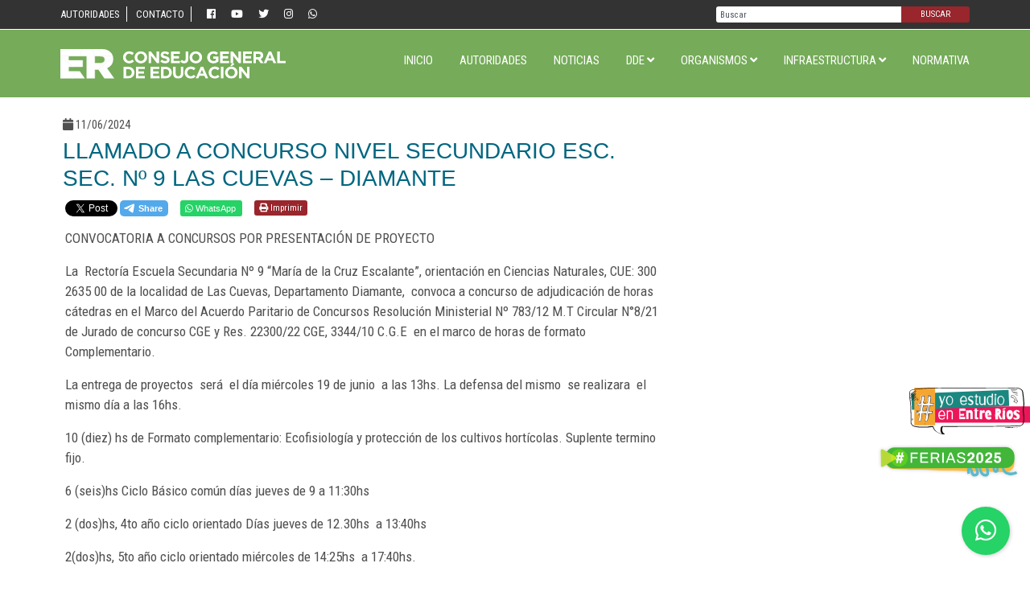

--- FILE ---
content_type: text/html; charset=UTF-8
request_url: https://cge.entrerios.gov.ar/2024/06/llamado-a-concurso-nivel-secundario-esc-sec-no-9-las-cuevas-diamante-57/
body_size: 11073
content:
<!doctype html>
<html lang="es-AR" prefix="og: http://ogp.me/ns# article: http://ogp.me/ns/article#">
<head>
<!-- Global site tag (gtag.js) - Google Analytics -->
<script async src="https://www.googletagmanager.com/gtag/js?id=UA-96113647-1"></script>
<script>
window.dataLayer = window.dataLayer || [];
function gtag(){dataLayer.push(arguments);}
gtag('js', new Date());
gtag('config', 'UA-96113647-1');
</script>
<meta charset="UTF-8">
<meta name="viewport" content="width=device-width, initial-scale=1, shrink-to-fit=no">
<title>LLAMADO A CONCURSO NIVEL SECUNDARIO ESC. SEC. Nº 9 LAS CUEVAS &#8211; DIAMANTE &#8211; Consejo General de Educación</title>
<meta name='robots' content='max-image-preview:large' />
<meta name="dlm-version" content="5.1.6"><link rel='dns-prefetch' href='//ajax.googleapis.com' />
<link rel='dns-prefetch' href='//cdn.datatables.net' />
<link rel='dns-prefetch' href='//fonts.googleapis.com' />
<link rel='dns-prefetch' href='//use.fontawesome.com' />
<meta property="fb:app_id" content="1657135201248598" />
<meta name="robots" content="index, follow" />
<style id='wp-img-auto-sizes-contain-inline-css' type='text/css'>
img:is([sizes=auto i],[sizes^="auto," i]){contain-intrinsic-size:3000px 1500px}
/*# sourceURL=wp-img-auto-sizes-contain-inline-css */
</style>
<style id='wp-block-library-inline-css' type='text/css'>
:root{--wp-block-synced-color:#7a00df;--wp-block-synced-color--rgb:122,0,223;--wp-bound-block-color:var(--wp-block-synced-color);--wp-editor-canvas-background:#ddd;--wp-admin-theme-color:#007cba;--wp-admin-theme-color--rgb:0,124,186;--wp-admin-theme-color-darker-10:#006ba1;--wp-admin-theme-color-darker-10--rgb:0,107,160.5;--wp-admin-theme-color-darker-20:#005a87;--wp-admin-theme-color-darker-20--rgb:0,90,135;--wp-admin-border-width-focus:2px}@media (min-resolution:192dpi){:root{--wp-admin-border-width-focus:1.5px}}.wp-element-button{cursor:pointer}:root .has-very-light-gray-background-color{background-color:#eee}:root .has-very-dark-gray-background-color{background-color:#313131}:root .has-very-light-gray-color{color:#eee}:root .has-very-dark-gray-color{color:#313131}:root .has-vivid-green-cyan-to-vivid-cyan-blue-gradient-background{background:linear-gradient(135deg,#00d084,#0693e3)}:root .has-purple-crush-gradient-background{background:linear-gradient(135deg,#34e2e4,#4721fb 50%,#ab1dfe)}:root .has-hazy-dawn-gradient-background{background:linear-gradient(135deg,#faaca8,#dad0ec)}:root .has-subdued-olive-gradient-background{background:linear-gradient(135deg,#fafae1,#67a671)}:root .has-atomic-cream-gradient-background{background:linear-gradient(135deg,#fdd79a,#004a59)}:root .has-nightshade-gradient-background{background:linear-gradient(135deg,#330968,#31cdcf)}:root .has-midnight-gradient-background{background:linear-gradient(135deg,#020381,#2874fc)}:root{--wp--preset--font-size--normal:16px;--wp--preset--font-size--huge:42px}.has-regular-font-size{font-size:1em}.has-larger-font-size{font-size:2.625em}.has-normal-font-size{font-size:var(--wp--preset--font-size--normal)}.has-huge-font-size{font-size:var(--wp--preset--font-size--huge)}.has-text-align-center{text-align:center}.has-text-align-left{text-align:left}.has-text-align-right{text-align:right}.has-fit-text{white-space:nowrap!important}#end-resizable-editor-section{display:none}.aligncenter{clear:both}.items-justified-left{justify-content:flex-start}.items-justified-center{justify-content:center}.items-justified-right{justify-content:flex-end}.items-justified-space-between{justify-content:space-between}.screen-reader-text{border:0;clip-path:inset(50%);height:1px;margin:-1px;overflow:hidden;padding:0;position:absolute;width:1px;word-wrap:normal!important}.screen-reader-text:focus{background-color:#ddd;clip-path:none;color:#444;display:block;font-size:1em;height:auto;left:5px;line-height:normal;padding:15px 23px 14px;text-decoration:none;top:5px;width:auto;z-index:100000}html :where(.has-border-color){border-style:solid}html :where([style*=border-top-color]){border-top-style:solid}html :where([style*=border-right-color]){border-right-style:solid}html :where([style*=border-bottom-color]){border-bottom-style:solid}html :where([style*=border-left-color]){border-left-style:solid}html :where([style*=border-width]){border-style:solid}html :where([style*=border-top-width]){border-top-style:solid}html :where([style*=border-right-width]){border-right-style:solid}html :where([style*=border-bottom-width]){border-bottom-style:solid}html :where([style*=border-left-width]){border-left-style:solid}html :where(img[class*=wp-image-]){height:auto;max-width:100%}:where(figure){margin:0 0 1em}html :where(.is-position-sticky){--wp-admin--admin-bar--position-offset:var(--wp-admin--admin-bar--height,0px)}@media screen and (max-width:600px){html :where(.is-position-sticky){--wp-admin--admin-bar--position-offset:0px}}
/*# sourceURL=wp-block-library-inline-css */
</style><style id='global-styles-inline-css' type='text/css'>
:root{--wp--preset--aspect-ratio--square: 1;--wp--preset--aspect-ratio--4-3: 4/3;--wp--preset--aspect-ratio--3-4: 3/4;--wp--preset--aspect-ratio--3-2: 3/2;--wp--preset--aspect-ratio--2-3: 2/3;--wp--preset--aspect-ratio--16-9: 16/9;--wp--preset--aspect-ratio--9-16: 9/16;--wp--preset--color--black: #000000;--wp--preset--color--cyan-bluish-gray: #abb8c3;--wp--preset--color--white: #ffffff;--wp--preset--color--pale-pink: #f78da7;--wp--preset--color--vivid-red: #cf2e2e;--wp--preset--color--luminous-vivid-orange: #ff6900;--wp--preset--color--luminous-vivid-amber: #fcb900;--wp--preset--color--light-green-cyan: #7bdcb5;--wp--preset--color--vivid-green-cyan: #00d084;--wp--preset--color--pale-cyan-blue: #8ed1fc;--wp--preset--color--vivid-cyan-blue: #0693e3;--wp--preset--color--vivid-purple: #9b51e0;--wp--preset--gradient--vivid-cyan-blue-to-vivid-purple: linear-gradient(135deg,rgb(6,147,227) 0%,rgb(155,81,224) 100%);--wp--preset--gradient--light-green-cyan-to-vivid-green-cyan: linear-gradient(135deg,rgb(122,220,180) 0%,rgb(0,208,130) 100%);--wp--preset--gradient--luminous-vivid-amber-to-luminous-vivid-orange: linear-gradient(135deg,rgb(252,185,0) 0%,rgb(255,105,0) 100%);--wp--preset--gradient--luminous-vivid-orange-to-vivid-red: linear-gradient(135deg,rgb(255,105,0) 0%,rgb(207,46,46) 100%);--wp--preset--gradient--very-light-gray-to-cyan-bluish-gray: linear-gradient(135deg,rgb(238,238,238) 0%,rgb(169,184,195) 100%);--wp--preset--gradient--cool-to-warm-spectrum: linear-gradient(135deg,rgb(74,234,220) 0%,rgb(151,120,209) 20%,rgb(207,42,186) 40%,rgb(238,44,130) 60%,rgb(251,105,98) 80%,rgb(254,248,76) 100%);--wp--preset--gradient--blush-light-purple: linear-gradient(135deg,rgb(255,206,236) 0%,rgb(152,150,240) 100%);--wp--preset--gradient--blush-bordeaux: linear-gradient(135deg,rgb(254,205,165) 0%,rgb(254,45,45) 50%,rgb(107,0,62) 100%);--wp--preset--gradient--luminous-dusk: linear-gradient(135deg,rgb(255,203,112) 0%,rgb(199,81,192) 50%,rgb(65,88,208) 100%);--wp--preset--gradient--pale-ocean: linear-gradient(135deg,rgb(255,245,203) 0%,rgb(182,227,212) 50%,rgb(51,167,181) 100%);--wp--preset--gradient--electric-grass: linear-gradient(135deg,rgb(202,248,128) 0%,rgb(113,206,126) 100%);--wp--preset--gradient--midnight: linear-gradient(135deg,rgb(2,3,129) 0%,rgb(40,116,252) 100%);--wp--preset--font-size--small: 13px;--wp--preset--font-size--medium: 20px;--wp--preset--font-size--large: 36px;--wp--preset--font-size--x-large: 42px;--wp--preset--spacing--20: 0.44rem;--wp--preset--spacing--30: 0.67rem;--wp--preset--spacing--40: 1rem;--wp--preset--spacing--50: 1.5rem;--wp--preset--spacing--60: 2.25rem;--wp--preset--spacing--70: 3.38rem;--wp--preset--spacing--80: 5.06rem;--wp--preset--shadow--natural: 6px 6px 9px rgba(0, 0, 0, 0.2);--wp--preset--shadow--deep: 12px 12px 50px rgba(0, 0, 0, 0.4);--wp--preset--shadow--sharp: 6px 6px 0px rgba(0, 0, 0, 0.2);--wp--preset--shadow--outlined: 6px 6px 0px -3px rgb(255, 255, 255), 6px 6px rgb(0, 0, 0);--wp--preset--shadow--crisp: 6px 6px 0px rgb(0, 0, 0);}:where(.is-layout-flex){gap: 0.5em;}:where(.is-layout-grid){gap: 0.5em;}body .is-layout-flex{display: flex;}.is-layout-flex{flex-wrap: wrap;align-items: center;}.is-layout-flex > :is(*, div){margin: 0;}body .is-layout-grid{display: grid;}.is-layout-grid > :is(*, div){margin: 0;}:where(.wp-block-columns.is-layout-flex){gap: 2em;}:where(.wp-block-columns.is-layout-grid){gap: 2em;}:where(.wp-block-post-template.is-layout-flex){gap: 1.25em;}:where(.wp-block-post-template.is-layout-grid){gap: 1.25em;}.has-black-color{color: var(--wp--preset--color--black) !important;}.has-cyan-bluish-gray-color{color: var(--wp--preset--color--cyan-bluish-gray) !important;}.has-white-color{color: var(--wp--preset--color--white) !important;}.has-pale-pink-color{color: var(--wp--preset--color--pale-pink) !important;}.has-vivid-red-color{color: var(--wp--preset--color--vivid-red) !important;}.has-luminous-vivid-orange-color{color: var(--wp--preset--color--luminous-vivid-orange) !important;}.has-luminous-vivid-amber-color{color: var(--wp--preset--color--luminous-vivid-amber) !important;}.has-light-green-cyan-color{color: var(--wp--preset--color--light-green-cyan) !important;}.has-vivid-green-cyan-color{color: var(--wp--preset--color--vivid-green-cyan) !important;}.has-pale-cyan-blue-color{color: var(--wp--preset--color--pale-cyan-blue) !important;}.has-vivid-cyan-blue-color{color: var(--wp--preset--color--vivid-cyan-blue) !important;}.has-vivid-purple-color{color: var(--wp--preset--color--vivid-purple) !important;}.has-black-background-color{background-color: var(--wp--preset--color--black) !important;}.has-cyan-bluish-gray-background-color{background-color: var(--wp--preset--color--cyan-bluish-gray) !important;}.has-white-background-color{background-color: var(--wp--preset--color--white) !important;}.has-pale-pink-background-color{background-color: var(--wp--preset--color--pale-pink) !important;}.has-vivid-red-background-color{background-color: var(--wp--preset--color--vivid-red) !important;}.has-luminous-vivid-orange-background-color{background-color: var(--wp--preset--color--luminous-vivid-orange) !important;}.has-luminous-vivid-amber-background-color{background-color: var(--wp--preset--color--luminous-vivid-amber) !important;}.has-light-green-cyan-background-color{background-color: var(--wp--preset--color--light-green-cyan) !important;}.has-vivid-green-cyan-background-color{background-color: var(--wp--preset--color--vivid-green-cyan) !important;}.has-pale-cyan-blue-background-color{background-color: var(--wp--preset--color--pale-cyan-blue) !important;}.has-vivid-cyan-blue-background-color{background-color: var(--wp--preset--color--vivid-cyan-blue) !important;}.has-vivid-purple-background-color{background-color: var(--wp--preset--color--vivid-purple) !important;}.has-black-border-color{border-color: var(--wp--preset--color--black) !important;}.has-cyan-bluish-gray-border-color{border-color: var(--wp--preset--color--cyan-bluish-gray) !important;}.has-white-border-color{border-color: var(--wp--preset--color--white) !important;}.has-pale-pink-border-color{border-color: var(--wp--preset--color--pale-pink) !important;}.has-vivid-red-border-color{border-color: var(--wp--preset--color--vivid-red) !important;}.has-luminous-vivid-orange-border-color{border-color: var(--wp--preset--color--luminous-vivid-orange) !important;}.has-luminous-vivid-amber-border-color{border-color: var(--wp--preset--color--luminous-vivid-amber) !important;}.has-light-green-cyan-border-color{border-color: var(--wp--preset--color--light-green-cyan) !important;}.has-vivid-green-cyan-border-color{border-color: var(--wp--preset--color--vivid-green-cyan) !important;}.has-pale-cyan-blue-border-color{border-color: var(--wp--preset--color--pale-cyan-blue) !important;}.has-vivid-cyan-blue-border-color{border-color: var(--wp--preset--color--vivid-cyan-blue) !important;}.has-vivid-purple-border-color{border-color: var(--wp--preset--color--vivid-purple) !important;}.has-vivid-cyan-blue-to-vivid-purple-gradient-background{background: var(--wp--preset--gradient--vivid-cyan-blue-to-vivid-purple) !important;}.has-light-green-cyan-to-vivid-green-cyan-gradient-background{background: var(--wp--preset--gradient--light-green-cyan-to-vivid-green-cyan) !important;}.has-luminous-vivid-amber-to-luminous-vivid-orange-gradient-background{background: var(--wp--preset--gradient--luminous-vivid-amber-to-luminous-vivid-orange) !important;}.has-luminous-vivid-orange-to-vivid-red-gradient-background{background: var(--wp--preset--gradient--luminous-vivid-orange-to-vivid-red) !important;}.has-very-light-gray-to-cyan-bluish-gray-gradient-background{background: var(--wp--preset--gradient--very-light-gray-to-cyan-bluish-gray) !important;}.has-cool-to-warm-spectrum-gradient-background{background: var(--wp--preset--gradient--cool-to-warm-spectrum) !important;}.has-blush-light-purple-gradient-background{background: var(--wp--preset--gradient--blush-light-purple) !important;}.has-blush-bordeaux-gradient-background{background: var(--wp--preset--gradient--blush-bordeaux) !important;}.has-luminous-dusk-gradient-background{background: var(--wp--preset--gradient--luminous-dusk) !important;}.has-pale-ocean-gradient-background{background: var(--wp--preset--gradient--pale-ocean) !important;}.has-electric-grass-gradient-background{background: var(--wp--preset--gradient--electric-grass) !important;}.has-midnight-gradient-background{background: var(--wp--preset--gradient--midnight) !important;}.has-small-font-size{font-size: var(--wp--preset--font-size--small) !important;}.has-medium-font-size{font-size: var(--wp--preset--font-size--medium) !important;}.has-large-font-size{font-size: var(--wp--preset--font-size--large) !important;}.has-x-large-font-size{font-size: var(--wp--preset--font-size--x-large) !important;}
/*# sourceURL=global-styles-inline-css */
</style>
<style id='classic-theme-styles-inline-css' type='text/css'>
/*! This file is auto-generated */
.wp-block-button__link{color:#fff;background-color:#32373c;border-radius:9999px;box-shadow:none;text-decoration:none;padding:calc(.667em + 2px) calc(1.333em + 2px);font-size:1.125em}.wp-block-file__button{background:#32373c;color:#fff;text-decoration:none}
/*# sourceURL=/wp-includes/css/classic-themes.min.css */
</style>
<!-- <link rel='stylesheet' id='bootstrap-css' href='https://cge.entrerios.gov.ar/wp-content/themes/cge-theme-ml/bootstrap/bootstrap.min.css?ver=6.9' type='text/css' media='all' /> -->
<link rel="stylesheet" type="text/css" href="//cge.entrerios.gov.ar/wp-content/cache/wpfc-minified/mn3bykoh/8ht02.css" media="all"/>
<link rel='stylesheet' id='gf-css' href='https://fonts.googleapis.com/css?family=Josefin+Sans:700|Nunito+Sans|Roboto+Condensed:400,700&#038;display=swap' type='text/css' media='all' />
<!-- <link rel='stylesheet' id='fancybox-css' href='https://cge.entrerios.gov.ar/wp-content/themes/cge-theme-ml/css/jquery.fancybox.min.css?ver=3.3.0' type='text/css' media='all' /> -->
<!-- <link rel='stylesheet' id='scroll-css' href='https://cge.entrerios.gov.ar/wp-content/themes/cge-theme-ml/css/jquery.mCustomScrollbar.min.css?ver=6.9' type='text/css' media='all' /> -->
<!-- <link rel='stylesheet' id='swiper-css' href='https://cge.entrerios.gov.ar/wp-content/themes/cge-theme-ml/css/swiper.min.css?ver=4.0.7' type='text/css' media='all' /> -->
<link rel="stylesheet" type="text/css" href="//cge.entrerios.gov.ar/wp-content/cache/wpfc-minified/7c5f8vd6/8ht02.css" media="all"/>
<link rel='stylesheet' id='font-awesome-css' href='https://use.fontawesome.com/releases/v5.3.1/css/all.css?ver=5.3.1' type='text/css' media='' />
<!-- <link rel='stylesheet' id='cgeml-css' href='https://cge.entrerios.gov.ar/wp-content/themes/cge-theme-ml/style.css?ver=5.3.1' type='text/css' media='' /> -->
<!-- <link rel='stylesheet' id='feria-css' href='https://cge.entrerios.gov.ar/wp-content/themes/cge-theme-ml/css/feria.css?ver=5.3.2' type='text/css' media='' /> -->
<link rel="stylesheet" type="text/css" href="//cge.entrerios.gov.ar/wp-content/cache/wpfc-minified/kxcnvins/8ht02.css" media="all"/>
<script src='//cge.entrerios.gov.ar/wp-content/cache/wpfc-minified/q9pwa24e/8ht02.js' type="text/javascript"></script>
<!-- <script type="text/javascript" src="https://cge.entrerios.gov.ar/wp-includes/js/jquery/jquery.min.js?ver=3.7.1" id="jquery-core-js"></script> -->
<!-- <script type="text/javascript" src="https://cge.entrerios.gov.ar/wp-includes/js/jquery/jquery-migrate.min.js?ver=3.4.1" id="jquery-migrate-js"></script> -->
<script type="text/javascript" src="https://ajax.googleapis.com/ajax/libs/jquery/3.5.1/jquery.min.js?ver=6.9" id="jq-js"></script>
<link rel="canonical" href="https://cge.entrerios.gov.ar/2024/06/llamado-a-concurso-nivel-secundario-esc-sec-no-9-las-cuevas-diamante-57/" />
<meta property="og:title" name="og:title" content="LLAMADO A CONCURSO NIVEL SECUNDARIO ESC. SEC. Nº 9 LAS CUEVAS &#8211; DIAMANTE" />
<meta property="og:type" name="og:type" content="article" />
<meta property="og:image" name="og:image" content="https://cge.entrerios.gov.ar/wp-content/uploads/2025/06/bitmap.png" />
<meta property="og:url" name="og:url" content="https://cge.entrerios.gov.ar/2024/06/llamado-a-concurso-nivel-secundario-esc-sec-no-9-las-cuevas-diamante-57/" />
<meta property="og:description" name="og:description" content="CONVOCATORIA A CONCURSOS POR PRESENTACIÓN DE PROYECTO La  Rectoría Escuela Secundaria Nº 9 “María de la Cruz Escalante”, orientación en Ciencias Naturales, CUE: 300 2635 00 de la localidad de Las Cuevas, Departamento Diamante,  convoca a concurso de adjudicación de horas cátedras en el Marco [...]" />
<meta property="og:locale" name="og:locale" content="es_AR" />
<meta property="og:site_name" name="og:site_name" content="Consejo General de Educación" />
<meta property="twitter:card" name="twitter:card" content="summary" />
<meta property="article:section" name="article:section" content="Concursos Nivel Secundario" />
<meta property="article:published_time" name="article:published_time" content="2024-06-11T07:44:08-03:00" />
<meta property="article:modified_time" name="article:modified_time" content="2024-06-11T07:44:09-03:00" />
<meta property="article:author" name="article:author" content="https://cge.entrerios.gov.ar/author/dde_diamante/" />
<link rel="icon" href="https://cge.entrerios.gov.ar/wp-content/uploads/2025/06/bitmap-400x400.png" sizes="32x32" />
<link rel="icon" href="https://cge.entrerios.gov.ar/wp-content/uploads/2025/06/bitmap-400x400.png" sizes="192x192" />
<link rel="apple-touch-icon" href="https://cge.entrerios.gov.ar/wp-content/uploads/2025/06/bitmap-400x400.png" />
<meta name="msapplication-TileImage" content="https://cge.entrerios.gov.ar/wp-content/uploads/2025/06/bitmap-400x400.png" />
<style type="text/css" id="wp-custom-css">
.post-106038,.post-106048,.post-106069{
background:url(http://cge.entrerios.gov.ar/wp-content/uploads/2019/05/micrositio-02-02.jpg) top right no-repeat;
}
.jornadas .imagen{
text-shadow: 1px 1px 1px rgba(0, 0, 0, 0.4);
}
.jornadas .rojo {
background-color: #ff6633;
}
#nav-interior.menu-menu-jornada-container{
margin-bottom:0px
}
.jor-img{
min-height:calc(100vh - 100px);
background:url(http://cge.entrerios.gov.ar/educacion/wp-content/uploads/2019/01/jornada-siluetas.png) top right no-repeat;
}
.jor-img .galeria-larga .swiper-content:before {
content: none;
}
/* ESI */
.caja-herramienta{
border:1px solid #00687e;
padding:12px;
margin-bottom: 25px;
background:#f3fff2
}
.caja-herramienta h2{
font-size:18px;
color:#00687e;
font-weight:700
}
.gmail_chip a{
color:#7e9d43
}
/*----------------*/
.header .header-top {
background: #333;
}
.header .logo-menu {
background-color:#75ab59;
}
.header:after { 
background: #75ab59;
}
.header #nav>ul>li.current-menu-item>a, .header #nav>ul>li.current_page_item>a {
color: #fff;
}
.header #nav li ul li a {
color:#555;
border-bottom-color:#999;
}
.header #nav li ul li a:hover {
color: #FFF;
background-color:#555
}
.swiper-direcciones .swiper-container {
height: 100%;
background: #aeaeae;
}
.noticia-cuadro a {
color:#333;
}
.inicio .titulos h2{
color:#333;
}
.botonera a {
background:#333;
height:100%;
max-width:none;
justify-content:center;
}
.botonera a .txt{
text-align:center
}
.datos-departamentales {
background: #eee;
}
.datos-departamentales img {
border: 2px solid #333;
}
.datos-departamentales .cargo{
color:#333;
}
.datos-departamentales p, .datos-departamentales p a{
color:#333;
}
.datos-departamentales .azul {
background:#333;
}
.concursos .c-pag .swiper-pagination-bullet {
color:#333;
}
.concursos .c-pag .swiper-pagination-bullet-active {
background: #333;
color: #FFF;
}
footer{
background-color:#888
}
.boton-jornada {
position: fixed;
width: 190px;
bottom: 120px;
right: 10px;
filter: drop-shadow(0px 0px 2px rgba(0,0,0,0.2));
}
/**/
.galeria {
display: grid;
grid-template-columns: repeat(auto-fill, minmax(150px, 1fr));
gap: 1.5rem;
max-width: 1000px;
margin: 0 auto;
}
.libro {
position: relative;
overflow: hidden;
border-radius: 8px;
box-shadow: 0 4px 8px rgba(0,0,0,0.2);
transition: transform 0.3s;
}
.libro:hover {
transform: scale(1.05);
}
.libro img {
width: 100%;
height: auto;
display: block;
transition: opacity 0.3s;
}
.libro a {
display: block;
text-decoration: none;
}
.enlace-importante {
display: inline-block;
background-color: #75ab59;
color: white;
padding: 12px 20px;
border-radius: 6px;
font-weight: bold;
text-decoration: none;
transition: background-color 0.3s;
}
.enlace-importante:hover {
background-color: #333;
color:#FFF;
}
</style>
<style>
.botonera a .btn10 {
background-image:url(wp-content/themes/cge-theme-ml/images/informes.png);
}
.botonera a .txt {
font-size:14px
}
.boton-whatsapp {
position: fixed;
width: 60px;
height: 60px;
bottom: 30px;
right: 25px;
background-color: #25d366;
color: #fff;
border-radius: 50px;
text-align: center;
font-size: 30px;
-webkit-box-shadow: 1px 1px 5px rgba(0,0,0,.2);
box-shadow: 1px 1px 5px rgba(0,0,0,.2);
z-index: 100;
-webkit-transition: all .3s ease;
-o-transition: all .3s ease;
transition: all .3s ease;
line-height: 60px;
}
.boton-whatsapp:hover {
color: #fff;
}
</style>
</head>
<body>
<div id="fb-root"></div>
<script async defer crossorigin="anonymous" src="https://connect.facebook.net/es_LA/sdk.js#xfbml=1&version=v8.0&appId=1657135201248598&autoLogAppEvents=1" nonce="eRKKot20"></script>	
<script>window.twttr = (function(d, s, id) {
var js, fjs = d.getElementsByTagName(s)[0],
t = window.twttr || {};
if (d.getElementById(id)) return t;
js = d.createElement(s);
js.id = id;
js.src = "https://platform.twitter.com/widgets.js";
fjs.parentNode.insertBefore(js, fjs);
t._e = [];
t.ready = function(f) {
t._e.push(f);
};
return t;
}(document, "script", "twitter-wjs"));</script>
<!-- header normal -->
<header class="header d-none d-md-block" id="principal">
<div class="header-top">
<div class="container">
<div class="d-flex justify-content-between lign-items-center">
<div>
<div class="menu-top"><ul id="menu-menu-top" class="menu"><li id="menu-item-20944" class="menu-item menu-item-type-post_type menu-item-object-page menu-item-20944"><a href="https://cge.entrerios.gov.ar/autoridades/">Autoridades</a></li>
<li id="menu-item-168731" class="menu-item menu-item-type-custom menu-item-object-custom menu-item-168731"><a href="https://lookerstudio.google.com/u/0/reporting/c7a46190-9e12-4467-a8f4-bd8de62aa42d/page/hwJYD">Contacto</a></li>
<li class="sociales">
<a href="https://www.facebook.com/Consejo-General-de-Educaci%C3%B3n-1377812362490174/" class="facebook" target="_blank"><i class="fab fa-facebook"></i></a>
<a href="https://www.youtube.com/channel/UCQ2WxVCiIGoTNIGJVXDgpdw" class="youtube" target="_blank"><i class="fab fa-youtube" aria-hidden="true"></i></a>
<a href="https://twitter.com/CGE_EntreRios?lang=es" class="twitter" target="_blank"><i class="fab fa-twitter"></i></a>
<a href="https://www.instagram.com/cge.entrerios/" class="twitter" target="_blank"><i class="fab fa-instagram"></i></a>
<a href="https://wa.me/message/2LFDMFWOEZCVG1" class="twitter" target="_blank"><i class="fab fa-whatsapp"></i></a>
</li>
</ul></div>				</div>
<div>
<form role="search" class="form-wrapper" method="GET" action="https://cge.entrerios.gov.ar/">
<input type="search" class="" id="s" name="s" placeholder="Buscar">
<button type="submit" class="">Buscar</button>
</form>
</div>
</div>
</div>
</div>
<div class="logo-menu">
<div class="container">
<div class="d-flex justify-content-between align-items-center">
<div class="imagen"><a href="https://cge.entrerios.gov.ar"><img src="https://cge.entrerios.gov.ar/wp-content/themes/cge-theme-ml/images/cge-er.svg?v?1.0.5" alt="CGE" class="img-fluid"></a></div>
<nav id="nav" class="d-none d-md-block align-items-end"><ul id="menu-menu-principal" class="menu"><li id="menu-item-57" class="menu-item menu-item-type-custom menu-item-object-custom menu-item-home menu-item-57"><a href="https://cge.entrerios.gov.ar/">Inicio</a></li>
<li id="menu-item-480544" class="menu-item menu-item-type-post_type menu-item-object-page menu-item-480544"><a href="https://cge.entrerios.gov.ar/autoridades/">Autoridades</a></li>
<li id="menu-item-13861" class="menu-item menu-item-type-post_type menu-item-object-page menu-item-13861"><a href="https://cge.entrerios.gov.ar/noticias/">Noticias</a></li>
<li id="menu-item-879" class="menu-item menu-item-type-custom menu-item-object-custom menu-item-has-children menu-item-879"><a>DDE <i class="fas fa-angle-down"></i></a>
<ul class="sub-menu">
<li id="menu-item-880" class="menu-item menu-item-type-post_type menu-item-object-page menu-item-880"><a href="https://cge.entrerios.gov.ar/departamental-colon/">Colón</a></li>
<li id="menu-item-881" class="menu-item menu-item-type-post_type menu-item-object-page menu-item-881"><a href="https://cge.entrerios.gov.ar/departamental-concordia/">Concordia</a></li>
<li id="menu-item-882" class="menu-item menu-item-type-post_type menu-item-object-page menu-item-882"><a href="https://cge.entrerios.gov.ar/departamental-diamante/">Diamante</a></li>
<li id="menu-item-883" class="menu-item menu-item-type-post_type menu-item-object-page menu-item-883"><a href="https://cge.entrerios.gov.ar/departamental-federacion/">Federación</a></li>
<li id="menu-item-884" class="menu-item menu-item-type-post_type menu-item-object-page menu-item-884"><a href="https://cge.entrerios.gov.ar/departamental-federal/">Federal</a></li>
<li id="menu-item-885" class="menu-item menu-item-type-post_type menu-item-object-page menu-item-885"><a href="https://cge.entrerios.gov.ar/departamental-feliciano/">Feliciano</a></li>
<li id="menu-item-886" class="menu-item menu-item-type-post_type menu-item-object-page menu-item-886"><a href="https://cge.entrerios.gov.ar/departamental-gualeguay/">Gualeguay</a></li>
<li id="menu-item-887" class="menu-item menu-item-type-post_type menu-item-object-page menu-item-887"><a href="https://cge.entrerios.gov.ar/departamental-gualeguaychu/">Gualeguaychú</a></li>
<li id="menu-item-888" class="menu-item menu-item-type-post_type menu-item-object-page menu-item-888"><a href="https://cge.entrerios.gov.ar/departamental-islas-del-ibicuy/">Islas del Ibicuy</a></li>
<li id="menu-item-889" class="menu-item menu-item-type-post_type menu-item-object-page menu-item-889"><a href="https://cge.entrerios.gov.ar/departamental-la-paz/">La Paz</a></li>
<li id="menu-item-890" class="menu-item menu-item-type-post_type menu-item-object-page menu-item-890"><a href="https://cge.entrerios.gov.ar/departamental-nogoya/">Nogoyá</a></li>
<li id="menu-item-891" class="menu-item menu-item-type-post_type menu-item-object-page menu-item-891"><a href="https://cge.entrerios.gov.ar/departamental-parana/">Paraná</a></li>
<li id="menu-item-892" class="menu-item menu-item-type-post_type menu-item-object-page menu-item-892"><a href="https://cge.entrerios.gov.ar/departamental-san-salvador/">San Salvador</a></li>
<li id="menu-item-893" class="menu-item menu-item-type-post_type menu-item-object-page menu-item-893"><a href="https://cge.entrerios.gov.ar/departamental-tala/">Tala</a></li>
<li id="menu-item-894" class="menu-item menu-item-type-post_type menu-item-object-page menu-item-894"><a href="https://cge.entrerios.gov.ar/departamental-uruguay/">Uruguay</a></li>
<li id="menu-item-895" class="menu-item menu-item-type-post_type menu-item-object-page menu-item-895"><a href="https://cge.entrerios.gov.ar/departamental-victoria/">Victoria</a></li>
<li id="menu-item-896" class="menu-item menu-item-type-post_type menu-item-object-page menu-item-896"><a href="https://cge.entrerios.gov.ar/departamental-villaguay/">Villaguay</a></li>
</ul>
</li>
<li id="menu-item-50854" class="menu-item menu-item-type-custom menu-item-object-custom menu-item-has-children menu-item-50854"><a>Organismos <i class="fas fa-angle-down"></i></a>
<ul class="sub-menu">
<li id="menu-item-50855" class="menu-item menu-item-type-post_type menu-item-object-page menu-item-50855"><a href="https://cge.entrerios.gov.ar/inicial/">Educación Inicial</a></li>
<li id="menu-item-50859" class="menu-item menu-item-type-post_type menu-item-object-page menu-item-50859"><a href="https://cge.entrerios.gov.ar/primaria/">Educación Primaria</a></li>
<li id="menu-item-50860" class="menu-item menu-item-type-post_type menu-item-object-page menu-item-50860"><a href="https://cge.entrerios.gov.ar/secundaria/">Educación Secundaria</a></li>
<li id="menu-item-50861" class="menu-item menu-item-type-post_type menu-item-object-page menu-item-50861"><a href="https://cge.entrerios.gov.ar/superior/">Educación Superior</a></li>
<li id="menu-item-50857" class="menu-item menu-item-type-post_type menu-item-object-page menu-item-50857"><a href="https://cge.entrerios.gov.ar/privada/">Educación de Gestión Privada</a></li>
<li id="menu-item-50858" class="menu-item menu-item-type-post_type menu-item-object-page menu-item-50858"><a href="https://cge.entrerios.gov.ar/direccion-de-educacion-fisica/">Educación Física</a></li>
<li id="menu-item-50867" class="menu-item menu-item-type-post_type menu-item-object-page menu-item-50867"><a href="https://cge.entrerios.gov.ar/especial/">Educación Especial</a></li>
<li id="menu-item-50869" class="menu-item menu-item-type-post_type menu-item-object-page menu-item-50869"><a href="https://cge.entrerios.gov.ar/tecnico-profesional/">Educación Técnico Profesional</a></li>
<li id="menu-item-50864" class="menu-item menu-item-type-post_type menu-item-object-page menu-item-50864"><a href="https://cge.entrerios.gov.ar/adultos/">Educación de Jóvenes y Adultos</a></li>
<li id="menu-item-50862" class="menu-item menu-item-type-post_type menu-item-object-page menu-item-50862"><a href="https://cge.entrerios.gov.ar/planeamiento/">Información, Evaluación y Planeamiento</a></li>
<li id="menu-item-91909" class="menu-item menu-item-type-post_type menu-item-object-page menu-item-91909"><a href="https://cge.entrerios.gov.ar/recursos-humanos/">Recursos Humanos</a></li>
<li id="menu-item-480228" class="menu-item menu-item-type-post_type menu-item-object-page menu-item-480228"><a href="https://cge.entrerios.gov.ar/pereb/">PEREB</a></li>
<li id="menu-item-369427" class="menu-item menu-item-type-post_type menu-item-object-page menu-item-369427"><a href="https://cge.entrerios.gov.ar/direccion-de-ajustes-y-liquidaciones/">Dirección de Ajustes y Liquidaciones</a></li>
<li id="menu-item-525004" class="menu-item menu-item-type-post_type menu-item-object-page menu-item-525004"><a href="https://cge.entrerios.gov.ar/jurado-de-concursos-noticias/">Jurado de Concursos | Noticias</a></li>
<li id="menu-item-525005" class="menu-item menu-item-type-post_type menu-item-object-page menu-item-525005"><a href="https://cge.entrerios.gov.ar/tribunal-de-calificaciones-y-disciplina-2/">Tribunal de Calificaciones y Disciplina</a></li>
</ul>
</li>
<li id="menu-item-527200" class="menu-item menu-item-type-custom menu-item-object-custom menu-item-has-children menu-item-527200"><a href="#">Infraestructura <i class="fas fa-angle-down"></i></a>
<ul class="sub-menu">
<li id="menu-item-527203" class="d-none menu-item menu-item-type-post_type menu-item-object-page menu-item-527203"><a href="https://cge.entrerios.gov.ar/infraestructura/intervenciones/">Infraestructura escolar</a></li>
<li id="menu-item-577381" class="menu-item menu-item-type-post_type menu-item-object-page menu-item-577381"><a href="https://cge.entrerios.gov.ar/infraestructura/en-territorio/">Infraestructura escolar</a></li>
<li id="menu-item-527206" class="menu-item menu-item-type-post_type menu-item-object-page menu-item-527206"><a href="https://cge.entrerios.gov.ar/censo-provincial-de-infraestructura-escolar/">Censo provincial de infraestructura escolar</a></li>
</ul>
</li>
<li id="menu-item-216475" class="menu-item menu-item-type-post_type menu-item-object-page menu-item-216475"><a href="https://cge.entrerios.gov.ar/normativa/">Normativa</a></li>
</ul></nav>				<div class="d-md-none"></div>
</div>
</div>
</div>
</header>
<!-- header responsive -->
<div class="site-container">
<div class="site-pusher"> 
<nav id="nav-responsive" class="navbar fixed-top menu-r"><ul id="menu-menu-principal-1" class="menu"><li class="menu-item menu-item-type-custom menu-item-object-custom menu-item-home menu-item-57"><a title="Inicio" href="https://cge.entrerios.gov.ar/">Inicio</a></li>
<li class="menu-item menu-item-type-post_type menu-item-object-page menu-item-480544"><a title="Autoridades" href="https://cge.entrerios.gov.ar/autoridades/">Autoridades</a></li>
<li class="menu-item menu-item-type-post_type menu-item-object-page menu-item-13861"><a title="Noticias" href="https://cge.entrerios.gov.ar/noticias/">Noticias</a></li>
<li class="menu-item menu-item-type-custom menu-item-object-custom menu-item-has-children menu-item-879 dropdown"><a title="DDE &lt;i class=&quot;fas fa-angle-down&quot;&gt;&lt;/i&gt;" href="#" data-toggle="dropdown" class="dropdown-toggle" aria-haspopup="true">DDE <i class="fas fa-angle-down"></i> <span class="caret"></span></a>
<ul role="menu" class=" dropdown-menu">
<li class="menu-item menu-item-type-post_type menu-item-object-page menu-item-880"><a title="Colón" href="https://cge.entrerios.gov.ar/departamental-colon/">Colón</a></li>
<li class="menu-item menu-item-type-post_type menu-item-object-page menu-item-881"><a title="Concordia" href="https://cge.entrerios.gov.ar/departamental-concordia/">Concordia</a></li>
<li class="menu-item menu-item-type-post_type menu-item-object-page menu-item-882"><a title="Diamante" href="https://cge.entrerios.gov.ar/departamental-diamante/">Diamante</a></li>
<li class="menu-item menu-item-type-post_type menu-item-object-page menu-item-883"><a title="Federación" href="https://cge.entrerios.gov.ar/departamental-federacion/">Federación</a></li>
<li class="menu-item menu-item-type-post_type menu-item-object-page menu-item-884"><a title="Federal" href="https://cge.entrerios.gov.ar/departamental-federal/">Federal</a></li>
<li class="menu-item menu-item-type-post_type menu-item-object-page menu-item-885"><a title="Feliciano" href="https://cge.entrerios.gov.ar/departamental-feliciano/">Feliciano</a></li>
<li class="menu-item menu-item-type-post_type menu-item-object-page menu-item-886"><a title="Gualeguay" href="https://cge.entrerios.gov.ar/departamental-gualeguay/">Gualeguay</a></li>
<li class="menu-item menu-item-type-post_type menu-item-object-page menu-item-887"><a title="Gualeguaychú" href="https://cge.entrerios.gov.ar/departamental-gualeguaychu/">Gualeguaychú</a></li>
<li class="menu-item menu-item-type-post_type menu-item-object-page menu-item-888"><a title="Islas del Ibicuy" href="https://cge.entrerios.gov.ar/departamental-islas-del-ibicuy/">Islas del Ibicuy</a></li>
<li class="menu-item menu-item-type-post_type menu-item-object-page menu-item-889"><a title="La Paz" href="https://cge.entrerios.gov.ar/departamental-la-paz/">La Paz</a></li>
<li class="menu-item menu-item-type-post_type menu-item-object-page menu-item-890"><a title="Nogoyá" href="https://cge.entrerios.gov.ar/departamental-nogoya/">Nogoyá</a></li>
<li class="menu-item menu-item-type-post_type menu-item-object-page menu-item-891"><a title="Paraná" href="https://cge.entrerios.gov.ar/departamental-parana/">Paraná</a></li>
<li class="menu-item menu-item-type-post_type menu-item-object-page menu-item-892"><a title="San Salvador" href="https://cge.entrerios.gov.ar/departamental-san-salvador/">San Salvador</a></li>
<li class="menu-item menu-item-type-post_type menu-item-object-page menu-item-893"><a title="Tala" href="https://cge.entrerios.gov.ar/departamental-tala/">Tala</a></li>
<li class="menu-item menu-item-type-post_type menu-item-object-page menu-item-894"><a title="Uruguay" href="https://cge.entrerios.gov.ar/departamental-uruguay/">Uruguay</a></li>
<li class="menu-item menu-item-type-post_type menu-item-object-page menu-item-895"><a title="Victoria" href="https://cge.entrerios.gov.ar/departamental-victoria/">Victoria</a></li>
<li class="menu-item menu-item-type-post_type menu-item-object-page menu-item-896"><a title="Villaguay" href="https://cge.entrerios.gov.ar/departamental-villaguay/">Villaguay</a></li>
</ul>
</li>
<li class="menu-item menu-item-type-custom menu-item-object-custom menu-item-has-children menu-item-50854 dropdown"><a title="Organismos &lt;i class=&quot;fas fa-angle-down&quot;&gt;&lt;/i&gt;" href="#" data-toggle="dropdown" class="dropdown-toggle" aria-haspopup="true">Organismos <i class="fas fa-angle-down"></i> <span class="caret"></span></a>
<ul role="menu" class=" dropdown-menu">
<li class="menu-item menu-item-type-post_type menu-item-object-page menu-item-50855"><a title="Educación Inicial" href="https://cge.entrerios.gov.ar/inicial/">Educación Inicial</a></li>
<li class="menu-item menu-item-type-post_type menu-item-object-page menu-item-50859"><a title="Educación Primaria" href="https://cge.entrerios.gov.ar/primaria/">Educación Primaria</a></li>
<li class="menu-item menu-item-type-post_type menu-item-object-page menu-item-50860"><a title="Educación Secundaria" href="https://cge.entrerios.gov.ar/secundaria/">Educación Secundaria</a></li>
<li class="menu-item menu-item-type-post_type menu-item-object-page menu-item-50861"><a title="Educación Superior" href="https://cge.entrerios.gov.ar/superior/">Educación Superior</a></li>
<li class="menu-item menu-item-type-post_type menu-item-object-page menu-item-50857"><a title="Educación de Gestión Privada" href="https://cge.entrerios.gov.ar/privada/">Educación de Gestión Privada</a></li>
<li class="menu-item menu-item-type-post_type menu-item-object-page menu-item-50858"><a title="Educación Física" href="https://cge.entrerios.gov.ar/direccion-de-educacion-fisica/">Educación Física</a></li>
<li class="menu-item menu-item-type-post_type menu-item-object-page menu-item-50867"><a title="Educación Especial" href="https://cge.entrerios.gov.ar/especial/">Educación Especial</a></li>
<li class="menu-item menu-item-type-post_type menu-item-object-page menu-item-50869"><a title="Educación Técnico Profesional" href="https://cge.entrerios.gov.ar/tecnico-profesional/">Educación Técnico Profesional</a></li>
<li class="menu-item menu-item-type-post_type menu-item-object-page menu-item-50864"><a title="Educación de Jóvenes y Adultos" href="https://cge.entrerios.gov.ar/adultos/">Educación de Jóvenes y Adultos</a></li>
<li class="menu-item menu-item-type-post_type menu-item-object-page menu-item-50862"><a title="Información, Evaluación y Planeamiento" href="https://cge.entrerios.gov.ar/planeamiento/">Información, Evaluación y Planeamiento</a></li>
<li class="menu-item menu-item-type-post_type menu-item-object-page menu-item-91909"><a title="Recursos Humanos" href="https://cge.entrerios.gov.ar/recursos-humanos/">Recursos Humanos</a></li>
<li class="menu-item menu-item-type-post_type menu-item-object-page menu-item-480228"><a title="PEREB" href="https://cge.entrerios.gov.ar/pereb/">PEREB</a></li>
<li class="menu-item menu-item-type-post_type menu-item-object-page menu-item-369427"><a title="Dirección de Ajustes y Liquidaciones" href="https://cge.entrerios.gov.ar/direccion-de-ajustes-y-liquidaciones/">Dirección de Ajustes y Liquidaciones</a></li>
<li class="menu-item menu-item-type-post_type menu-item-object-page menu-item-525004"><a title="Jurado de Concursos | Noticias" href="https://cge.entrerios.gov.ar/jurado-de-concursos-noticias/">Jurado de Concursos | Noticias</a></li>
<li class="menu-item menu-item-type-post_type menu-item-object-page menu-item-525005"><a title="Tribunal de Calificaciones y Disciplina" href="https://cge.entrerios.gov.ar/tribunal-de-calificaciones-y-disciplina-2/">Tribunal de Calificaciones y Disciplina</a></li>
</ul>
</li>
<li class="menu-item menu-item-type-custom menu-item-object-custom menu-item-has-children menu-item-527200 dropdown"><a title="Infraestructura &lt;i class=&quot;fas fa-angle-down&quot;&gt;&lt;/i&gt;" href="#" data-toggle="dropdown" class="dropdown-toggle" aria-haspopup="true">Infraestructura <i class="fas fa-angle-down"></i> <span class="caret"></span></a>
<ul role="menu" class=" dropdown-menu">
<li class="d-none menu-item menu-item-type-post_type menu-item-object-page menu-item-527203"><a title="Infraestructura escolar" href="https://cge.entrerios.gov.ar/infraestructura/intervenciones/">Infraestructura escolar</a></li>
<li class="menu-item menu-item-type-post_type menu-item-object-page menu-item-577381"><a title="Infraestructura escolar" href="https://cge.entrerios.gov.ar/infraestructura/en-territorio/">Infraestructura escolar</a></li>
<li class="menu-item menu-item-type-post_type menu-item-object-page menu-item-527206"><a title="Censo provincial de infraestructura escolar" href="https://cge.entrerios.gov.ar/censo-provincial-de-infraestructura-escolar/">Censo provincial de infraestructura escolar</a></li>
</ul>
</li>
<li class="menu-item menu-item-type-post_type menu-item-object-page menu-item-216475"><a title="Normativa" href="https://cge.entrerios.gov.ar/normativa/">Normativa</a></li>
<div class="menu-menu-top-container"><ul id="menu-menu-top-1" class="menu"><li class="menu-item menu-item-type-post_type menu-item-object-page menu-item-20944"><a href="https://cge.entrerios.gov.ar/autoridades/">Autoridades</a></li>
<li class="menu-item menu-item-type-custom menu-item-object-custom menu-item-168731"><a href="https://lookerstudio.google.com/u/0/reporting/c7a46190-9e12-4467-a8f4-bd8de62aa42d/page/hwJYD">Contacto</a></li>
<li class="sociales">
<a href="https://www.facebook.com/Consejo-General-de-Educaci%C3%B3n-1377812362490174/" class="facebook" target="_blank"><i class="fab fa-facebook"></i></a>
<a href="https://www.youtube.com/channel/UCQ2WxVCiIGoTNIGJVXDgpdw" class="youtube" target="_blank"><i class="fab fa-youtube" aria-hidden="true"></i></a>
<a href="https://twitter.com/CGE_EntreRios?lang=es" class="twitter" target="_blank"><i class="fab fa-twitter"></i></a>
<a href="https://www.instagram.com/cge.entrerios/" class="twitter" target="_blank"><i class="fab fa-instagram"></i></a>
<a href="https://wa.me/message/2LFDMFWOEZCVG1" class="twitter" target="_blank"><i class="fab fa-whatsapp"></i></a>
</li>
</ul></div></ul></nav>		<!-- contenidos -->
<div class="site-content">
<header class="header d-md-none">
<div class="logo-menu">
<div class="container">
<div class="d-flex justify-content-between align-items-center">
<div class="imagen"><a href="https://cge.entrerios.gov.ar"><img src="https://cge.entrerios.gov.ar/wp-content/themes/cge-theme-ml/images/cge-er.svg" alt="CGE" class="img-fluid"></a></div>
<div class="d-md-none"><a href="javascript:;" class="hamburger" id="header__icon"><i class="fa fa-fw fa-bars fa-2x"></i></a></div>
</div>
</div>
</div>
</header>
<div class="esp-top"></div>
<div class="container page noticia-interior">
<!-- contenido dos columnas -->
<!--<div class="d-md-flex justify-content-between"> -->
<div class="row">
<!-- columna uno-->
<div class="col-md-8 pt-4">
<p class="fecha"><i class="fa fa-calendar"></i> 11/06/2024</p>
<h1>LLAMADO A CONCURSO NIVEL SECUNDARIO ESC. SEC. Nº 9 LAS CUEVAS &#8211; DIAMANTE</h1>			
</div>
<div class="d-none d-md-flex flex-column justify-content-end col-md-4 pt-4 pad-bajo-widget">
<a href="http://cge.entrerios.gov.ar/2022/04/concurso-de-antecedentes-y-oposicion/" class="pb-1 d-none">
<img src="https://cge.entrerios.gov.ar/wp-content/themes/cge-theme-ml/images/concurso de oposicion_GDE.png?t=1" alt="Oposición" class="img-fluid">
</a>
<a href="http://cge.entrerios.gov.ar/2021/11/concurso-de-oposicion-2/" class="pt-3 d-none">
<img src="https://cge.entrerios.gov.ar/wp-content/themes/cge-theme-ml/images/concurso de oposicion_CCO.png?t=1" alt="Oposición" class="img-fluid">
</a>
<!--
<div class="twitter-widget">
<div class="top d-flex align-items-center">
<div class="azul">
<i class="fab fa-twitter fa-2x"></i>
</div>
<h1>Twitter</h1>
</div>
</div>
-->
</div>
<div class="col-md-8">
<div class="social d-flex">
<div>
<div class="fb-share-button" data-layout="button_count" data-size="small"><a target="_blank" href="https://www.facebook.com/sharer/sharer.php?u=https%3A%2F%2Fdevelopers.facebook.com%2Fdocs%2Fplugins%2F&amp;src=sdkpreparse" class="fb-xfbml-parse-ignore">Compartir</a></div>
</div>
<div style="padding: 2px 0 0 3px;">
<a class="twitter-share-button" href="https://twitter.com/intent/tweet">Tweet</a>
</div>
<div style="padding: 2px 0 0 3px;">
<script async src="https://telegram.org/js/telegram-widget.js?14" data-telegram-share-url="https://cge.entrerios.gov.ar/2024/06/llamado-a-concurso-nivel-secundario-esc-sec-no-9-las-cuevas-diamante-57/"></script>
</div>
<a href="https://api.whatsapp.com/send?text=https://cge.entrerios.gov.ar/2024/06/llamado-a-concurso-nivel-secundario-esc-sec-no-9-las-cuevas-diamante-57/" class="whats-app" target="_blank"><i class="fab fa-whatsapp" aria-hidden="true"></i> WhatsApp</a>
<a href="javascript:window.print();" class="print"><i class="fas fa-print"></i> Imprimir</a>
</div>
<div class="texto">
<p style="font-weight: 400;">CONVOCATORIA A CONCURSOS POR PRESENTACIÓN DE PROYECTO</p>
<p style="font-weight: 400;">La  Rectoría Escuela Secundaria Nº 9 “María de la Cruz Escalante”, orientación en Ciencias Naturales, CUE: 300 2635 00 de la localidad de Las Cuevas, Departamento Diamante,  convoca a concurso de adjudicación de horas cátedras en el Marco del Acuerdo Paritario de Concursos Resolución Ministerial Nº 783/12 M.T Circular N°8/21 de Jurado de concurso CGE y Res. 22300/22 CGE, 3344/10 C.G.E  en el marco de horas de formato Complementario.</p>
<p style="font-weight: 400;">La entrega de proyectos  será  el día miércoles 19 de junio  a las 13hs. La defensa del mismo  se realizara  el mismo día a las 16hs.</p>
<p style="font-weight: 400;">10 (diez) hs de Formato complementario: Ecofisiología y protección de los cultivos hortícolas. Suplente termino fijo.</p>
<p style="font-weight: 400;">6 (seis)hs Ciclo Básico común días jueves de 9 a 11:30hs</p>
<p style="font-weight: 400;">2 (dos)hs, 4to año ciclo orientado Días jueves de 12.30hs  a 13:40hs</p>
<p style="font-weight: 400;">2(dos)hs, 5to año ciclo orientado miércoles de 14:25hs  a 17:40hs.</p>
<p style="font-weight: 400;">Los interesados deberán presentarse en el establecimiento educativo calle principal localidad de las Cuevas, departamento Diamante.</p>
<p style="font-weight: 400;">En el caso de no poder concurrir personalmente, podrá ser representado por un tercero quien deberá presentar el poder que lo avale y DNI junto con la documentación solicitada Resol783/12 M.T. Resol1000/13 C.G.E y Resol. 2300/22 C.G.E.)</p>
<p style="font-weight: 400;"><u>Bases para la presentación de proyectos:</u></p>
<p style="font-weight: 400;">&#8211;          Caratula</p>
<p style="font-weight: 400;">&#8211;          Fundamentación</p>
<p style="font-weight: 400;">&#8211;          Objetivos</p>
<p style="font-weight: 400;">&#8211;          Metodología</p>
<p style="font-weight: 400;">&#8211;          Actividades</p>
<p style="font-weight: 400;">&#8211;          Recursos</p>
<p style="font-weight: 400;">&#8211;          Evaluación</p>
<p style="font-weight: 400;">&#8211;          Bibliografía</p>
<p>&nbsp;</p>
</div>
</div>
<!-- sidebar -->
<aside class="col-md-4">
</aside>
</div>
<!-- fin contenido dos columnas --> 
</div>
<footer>
<div class="container">
<div class="d-md-flex align-items-center">
<div class="imagen">
<img src="https://cge.entrerios.gov.ar/wp-content/themes/cge-theme-ml/images/er-marca.svg?t=1.0.3" alt="Entre Ríos" class="img-fluid" />
</div>
<div class="sociales fa-2x pt-4 pt-md-0">
<a href="https://www.facebook.com/Consejo-General-de-Educaci%C3%B3n-1377812362490174/" target="_blank" class="facebook"><i class="fab fa-facebook-f"></i></a>
<a href="https://twitter.com/CGE_EntreRios?lang=es" target="_blank" class="twitter"><i class="fab fa-twitter"></i></a>
<a href="https://www.instagram.com/cge.entrerios/" target="_blank" class="instagram"><i class="fab fa-instagram"></i></a>
<a href="https://www.youtube.com/channel/UCQ2WxVCiIGoTNIGJVXDgpdw" target="_blank" class="youtube"><i class="fab fa-youtube"></i></a>
<a href="https://t.me/cge_entrerios" target="_blank" class="telegram"><i class="fab fa-telegram-plane"></i></a>
<a href="https://wa.me/message/2LFDMFWOEZCVG1" target="_blank" class="telegram"><i class="fab fa-whatsapp"></i></a>
</div>
<div class="ml-auto sitios">
<a href="//atama.entrerios.edu.ar" target="_blank"><img src="https://cge.entrerios.gov.ar/wp-content/themes/cge-theme-ml/images/atama.png?t=2" alt="ATAMÁ" class="img-fluid" /></a>
<a href="//aprender.entrerios.edu.ar" target="_blank"><img src="https://cge.entrerios.gov.ar/wp-content/themes/cge-theme-ml/images/aprender.png?t=2" alt="Aprender" class="img-fluid" /></a>
</div>
</div>
</div>
</footer>
</div>
</div>
</div>
<div class="site-cache" id="site-cache"> </div>
<a href="https://wa.me/message/XFEGLSLPY6IUK1" class="boton-whatsapp" target="_blank">
<i class="fab fa-whatsapp wht-flotante"></i>
</a>
<a href="https://cge.entrerios.gov.ar/feriadecarrerasyoficios/" class="boton-feria" target="_blank">
<img src="https://cge.entrerios.gov.ar/wp-content/themes/cge-theme-ml/images/feria2.svg" alt="Yo estudio en Entre Ríos" class="img-fluid">   
</a>
<a href="https://cge.entrerios.gov.ar/ferias-de-educacion-2025/" class="boton-jornada" target="_blank">
<img src="https://cge.entrerios.gov.ar/wp-content/themes/cge-theme-ml/images/hastag2.png" alt="Feria 2025" class="img-fluid">   
</a>
<!--
<a href="https://cge.entrerios.gov.ar/jornadasregionales2025/" class="boton-jornada" target="_blank">
<img src="https://cge.entrerios.gov.ar/wp-content/themes/cge-theme-ml/images/jornada2025.png?t=1.0.0" alt="Jornadas 2025" class="img-fluid">   
</a>
-->
<script type="speculationrules">
{"prefetch":[{"source":"document","where":{"and":[{"href_matches":"/*"},{"not":{"href_matches":["/wp-*.php","/wp-admin/*","/wp-content/uploads/*","/wp-content/*","/wp-content/plugins/*","/wp-content/themes/cge-theme-ml/*","/*\\?(.+)"]}},{"not":{"selector_matches":"a[rel~=\"nofollow\"]"}},{"not":{"selector_matches":".no-prefetch, .no-prefetch a"}}]},"eagerness":"conservative"}]}
</script>
<script type="text/javascript" id="dlm-xhr-js-extra">
/* <![CDATA[ */
var dlmXHRtranslations = {"error":"An error occurred while trying to download the file. Please try again.","not_found":"Download does not exist.","no_file_path":"No file path defined.","no_file_paths":"No file paths defined.","filetype":"Download is not allowed for this file type.","file_access_denied":"Access denied to this file.","access_denied":"Access denied. You do not have permission to download this file.","security_error":"Something is wrong with the file path.","file_not_found":"File not found."};
//# sourceURL=dlm-xhr-js-extra
/* ]]> */
</script>
<script type="text/javascript" id="dlm-xhr-js-before">
/* <![CDATA[ */
const dlmXHR = {"xhr_links":{"class":["download-link","download-button"]},"prevent_duplicates":true,"ajaxUrl":"https:\/\/cge.entrerios.gov.ar\/wp-admin\/admin-ajax.php"}; dlmXHRinstance = {}; const dlmXHRGlobalLinks = "https://cge.entrerios.gov.ar/descarga/"; const dlmNonXHRGlobalLinks = []; dlmXHRgif = "https://cge.entrerios.gov.ar/wp-includes/images/spinner.gif"; const dlmXHRProgress = "1"
//# sourceURL=dlm-xhr-js-before
/* ]]> */
</script>
<script type="text/javascript" src="https://cge.entrerios.gov.ar/wp-content/plugins/download-monitor/assets/js/dlm-xhr.min.js?ver=5.1.6" id="dlm-xhr-js"></script>
<script type="text/javascript" id="dlm-xhr-js-after">
/* <![CDATA[ */
document.addEventListener("dlm-xhr-modal-data", function(event) { if ("undefined" !== typeof event.detail.headers["x-dlm-tc-required"]) { event.detail.data["action"] = "dlm_terms_conditions_modal"; event.detail.data["dlm_modal_response"] = "true"; }});
document.addEventListener("dlm-xhr-modal-data", function(event) {if ("undefined" !== typeof event.detail.headers["x-dlm-members-locked"]) {event.detail.data["action"] = "dlm_members_conditions_modal";event.detail.data["dlm_modal_response"] = "true";event.detail.data["dlm_members_form_redirect"] = "https://cge.entrerios.gov.ar/2024/06/llamado-a-concurso-nivel-secundario-esc-sec-no-9-las-cuevas-diamante-57/";}});
//# sourceURL=dlm-xhr-js-after
/* ]]> */
</script>
<script type="text/javascript" src="https://cge.entrerios.gov.ar/wp-content/themes/cge-theme-ml/js/swiper.min.js?ver=4.0.7" id="swiper-js"></script>
<script type="text/javascript" src="https://cge.entrerios.gov.ar/wp-content/themes/cge-theme-ml/js/popper.min.js?ver=4.0.0" id="popper-js"></script>
<script type="text/javascript" src="https://cge.entrerios.gov.ar/wp-content/themes/cge-theme-ml/bootstrap/bootstrap.min.js?ver=4.0.0" id="bootjs-js"></script>
<script type="text/javascript" src="https://cge.entrerios.gov.ar/wp-content/themes/cge-theme-ml/js/jquery.fancybox.min.js?ver=3.3.0" id="fancjs-js"></script>
<script type="text/javascript" src="https://cge.entrerios.gov.ar/wp-content/themes/cge-theme-ml/js/jquery.mCustomScrollbar.concat.min.js?ver=1.11.1" id="scroll-js"></script>
<script type="text/javascript" src="//cdn.datatables.net/1.10.16/js/jquery.dataTables.min.js?ver=6.9" id="dtj1-js"></script>
<script type="text/javascript" src="https://cdn.datatables.net/1.10.15/js/dataTables.bootstrap4.min.js?ver=6.9" id="dtj2-js"></script>
<script type="text/javascript" src="https://cge.entrerios.gov.ar/wp-includes/js/dist/vendor/moment.min.js?ver=2.30.1" id="moment-js"></script>
<script type="text/javascript" id="moment-js-after">
/* <![CDATA[ */
moment.updateLocale( 'es_AR', {"months":["enero","febrero","marzo","abril","mayo","junio","julio","agosto","septiembre","octubre","noviembre","diciembre"],"monthsShort":["Ene","Feb","Mar","Abr","May","Jun","Jul","Ago","Sep","Oct","Nov","Dic"],"weekdays":["domingo","lunes","martes","mi\u00e9rcoles","jueves","viernes","s\u00e1bado"],"weekdaysShort":["dom","lun","mar","mi\u00e9","jue","vie","s\u00e1b"],"week":{"dow":1},"longDateFormat":{"LT":"H:i","LTS":null,"L":null,"LL":"d/m/Y","LLL":"j F, Y g:i a","LLLL":null}} );
//# sourceURL=moment-js-after
/* ]]> */
</script>
<script type="text/javascript" src="https://cge.entrerios.gov.ar/wp-content/themes/cge-theme-ml/js/moment-es.js?ver=2.22.2" id="moment-es-js"></script>
<script type="text/javascript" src="https://cge.entrerios.gov.ar/wp-includes/js/underscore.min.js?ver=1.13.7" id="underscore-js"></script>
<script type="text/javascript" src="https://cge.entrerios.gov.ar/wp-content/themes/cge-theme-ml/js/clndr.min.js?ver=1.4.7" id="clndr-js"></script>
<script type="text/javascript" id="script-js-extra">
/* <![CDATA[ */
var params = {"ajaxurl":"https://cge.entrerios.gov.ar/wp-admin/admin-ajax.php","current_page":[1,1,1,1],"num":"20"};
//# sourceURL=script-js-extra
/* ]]> */
</script>
<script type="text/javascript" src="https://cge.entrerios.gov.ar/wp-content/themes/cge-theme-ml/js/script.js?ver=4.1.4" id="script-js"></script>
<script type="text/javascript" id="wpas-scripts-js-extra">
/* <![CDATA[ */
var WPAS_Ajax = {"ajaxurl":"https://cge.entrerios.gov.ar/wp-admin/admin-ajax.php"};
//# sourceURL=wpas-scripts-js-extra
/* ]]> */
</script>
<script type="text/javascript" src="https://cge.entrerios.gov.ar/wp-content/themes/cge-theme-ml/inc/wp-advanced-search/js/scripts.js?ver=2.0.1" id="wpas-scripts-js"></script>
<!-- 81-->
<script>
var swiper = new Swiper(".lat-not", {
spaceBetween: 30,
effect: "fade",
loop: true,
autoplay: {
delay: 5000,
disableOnInteraction: false,
}
});
</script>
</body>
</html><!-- WP Fastest Cache file was created in 0.092 seconds, on 18/01/2026 @ 20:48 --><!-- need to refresh to see cached version -->